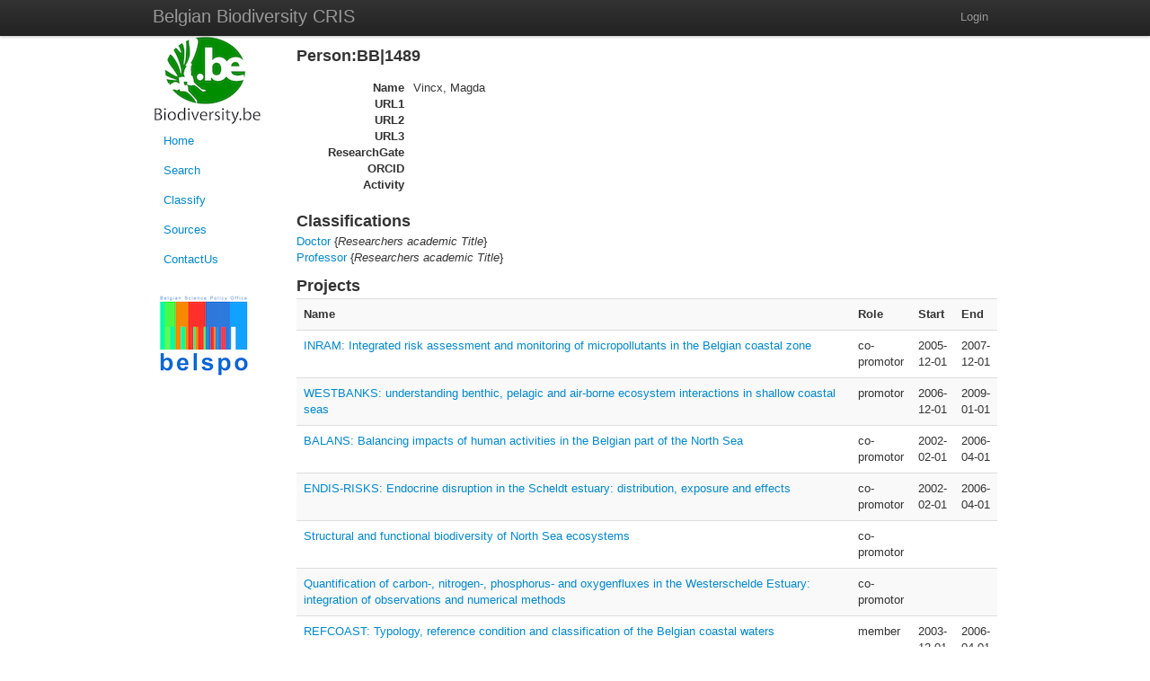

--- FILE ---
content_type: text/html; charset=utf-8
request_url: http://biobel.biodiversity.be/people/521
body_size: 15786
content:
<!DOCTYPE html>
<html lang="en">
<head>
  <title>BeCRIS</title>
  <link href="http://biobel.biodiversity.be/stylesheets/becris.css?1728382195" media="screen" rel="stylesheet" type="text/css" />
<link href="http://biobel.biodiversity.be/stylesheets/bootstrap.css?1728382195" media="screen" rel="stylesheet" type="text/css" />
<link href="http://biobel.biodiversity.be/stylesheets/bootstrap-responsive.css?1728382195" media="screen" rel="stylesheet" type="text/css" />
<link href="http://biobel.biodiversity.be/stylesheets/bootstrap-responsive.min.css?1728382195" media="screen" rel="stylesheet" type="text/css" />
<link href="http://biobel.biodiversity.be/stylesheets/bootstrap.min.css?1728382195" media="screen" rel="stylesheet" type="text/css" />
  <script src="http://biobel.biodiversity.be/javascripts/prototype.js?1728382195" type="text/javascript"></script>
<script src="http://biobel.biodiversity.be/javascripts/effects.js?1728382195" type="text/javascript"></script>
<script src="http://biobel.biodiversity.be/javascripts/dragdrop.js?1728382195" type="text/javascript"></script>
<script src="http://biobel.biodiversity.be/javascripts/controls.js?1728382195" type="text/javascript"></script>
<script src="http://biobel.biodiversity.be/javascripts/rails.js?1728382195" type="text/javascript"></script>
<script src="http://biobel.biodiversity.be/javascripts/application.js?1728382195" type="text/javascript"></script>
  <meta name="csrf-param" content="authenticity_token"/>
<meta name="csrf-token" content="vjhQHAkM5JbGgmxsqqZ60uRE5LcWsX4WKJ9zjUd2gSo="/>
</head>
<body data-offset="50">
<!-- Navbar ================================================== -->
<div class="navbar navbar-fixed-top">
  <div class="navbar-inner">
    <div class="container">
	<a class="brand" href="#">Belgian Biodiversity CRIS</a>
	<ul class="nav pull-right">
	
	<li><a href="/signin">Login</a></li>
	</ul>
    </div>
  </div>
</div>
<div class="container">
<div class="row-fluid">
<!-- Sidebar ================================================== -->
    <div class="span2">
	<a href="http://www.biodiversity.be"><img alt="Bbpf" src="http://biobel.biodiversity.be/images/BBPF.PNG?1728382195" /></a>

	<ul class="nav nav-pills nav-stacked">
	<li><a href="/">Home</a></li>
	<li><a href="/search">Search</a></li>
	<li><a href="/schemes">Classify</a></li>
	<li><a href="/sources">Sources</a></li>
	<li><a href="/contact">ContactUs</a></li>
	</ul>

	<a href="http://www.belspo.be"><img alt="Belspo" src="http://biobel.biodiversity.be/images/Belspo.png?1728382195" /></a>
</div>
<!-- Body ================================================== -->
    <div class="span10">
	<p id="notice"></p>

<h3>Person:BB|1489</h3>

<dl class="dl-horizontal">
<dt>Name</dt><dd>Vincx, Magda</dd>
<dt>URL1</dt><dd>&nbsp;</dd>
<dt>URL2</dt><dd>&nbsp;</dd>
<dt>URL3</dt><dd>&nbsp;</dd>
<dt>ResearchGate</dt><dd>&nbsp;</dd>
<dt>ORCID</dt><dd>&nbsp;</dd>
<dt>Activity</dt><dd>&nbsp;</dd>
</dl>

<h3>Classifications</h3>
<p>
<a href="/classifications/1">Doctor</a> {<i>Researchers academic Title</i>}<br>
<a href="/classifications/3">Professor</a> {<i>Researchers academic Title</i>}<br>

</p>
<h3>Projects</h3>
<table class="table table-striped">
<tr>
  <th>Name</th>
  <th>Role</th>
  <th>Start</th>
  <th>End</th>
</tr>
<tr>
  <td><a href="/projects/2356">INRAM: Integrated risk assessment and monitoring of micropollutants in the Belgian coastal zone</a></td>
  <td>co-promotor</td>
  <td>2005-12-01</td>
  <td>2007-12-01</td>
</tr><tr>
  <td><a href="/projects/2358">WESTBANKS: understanding benthic, pelagic and air-borne ecosystem interactions in shallow coastal seas</a></td>
  <td>promotor</td>
  <td>2006-12-01</td>
  <td>2009-01-01</td>
</tr><tr>
  <td><a href="/projects/2159">BALANS: Balancing impacts of human activities in the Belgian part of the North Sea</a></td>
  <td>co-promotor</td>
  <td>2002-02-01</td>
  <td>2006-04-01</td>
</tr><tr>
  <td><a href="/projects/2398">ENDIS-RISKS: Endocrine disruption in the Scheldt estuary: distribution, exposure and effects</a></td>
  <td>co-promotor</td>
  <td>2002-02-01</td>
  <td>2006-04-01</td>
</tr><tr>
  <td><a href="/projects/1744">Structural and functional biodiversity of North Sea ecosystems</a></td>
  <td>co-promotor</td>
  <td></td>
  <td></td>
</tr><tr>
  <td><a href="/projects/397">Quantification of carbon-, nitrogen-, phosphorus- and oxygenfluxes in the Westerschelde Estuary: integration of observations and numerical methods</a></td>
  <td>co-promotor</td>
  <td></td>
  <td></td>
</tr><tr>
  <td><a href="/projects/2172">REFCOAST: Typology, reference condition and classification of the Belgian coastal waters</a></td>
  <td>member</td>
  <td>2003-12-01</td>
  <td>2006-04-01</td>
</tr><tr>
  <td><a href="/projects/2173">BEWREMABI: Belgian shipwreck: hotspots for marine biodiversity</a></td>
  <td>member</td>
  <td>2003-12-01</td>
  <td>2006-04-01</td>
</tr><tr>
  <td><a href="/projects/3447">WAKO An integrated impact assessment of trammel net and beam trawl fisheries</a></td>
  <td>member</td>
  <td>2009-05-01</td>
  <td>2011-05-01</td>
</tr><tr>
  <td><a href="/projects/2204">GAUFRE: Towards a spatial structure plan for sustainable management of the sea</a></td>
  <td>member</td>
  <td>2003-01-01</td>
  <td>2004-11-01</td>
</tr><tr>
  <td><a href="/projects/2162">TROPHOS: Higher trophic levels in the Southern North Sea</a></td>
  <td>promotor</td>
  <td>2002-02-01</td>
  <td>2006-04-01</td>
</tr><tr>
  <td><a href="/projects/2170">BWZee: A biological valuation map for the Belgian continental shelf</a></td>
  <td>promotor</td>
  <td>2003-12-01</td>
  <td>2006-04-01</td>
</tr><tr>
  <td><a href="/projects/2171">SPEEK: Study of post extraction ecological effects in the Kwintebank sand dredging area</a></td>
  <td>promotor</td>
  <td>2003-12-01</td>
  <td>2006-04-01</td>
</tr><tr>
  <td><a href="/projects/421">Biodiversity of marine benthic communities along ecological gradients.</a></td>
  <td>promotor</td>
  <td></td>
  <td></td>
</tr><tr>
  <td><a href="/projects/241">Biotic interactions in turbid estuarine systems</a></td>
  <td>promotor</td>
  <td></td>
  <td></td>
</tr><tr>
  <td><a href="/projects/978">Structural and functional biodiversity of copepod (Crustacea) communities on the Belgian Continental Shelf (North Sea)</a></td>
  <td>promotor</td>
  <td></td>
  <td></td>
</tr><tr>
  <td><a href="/projects/527">Analysis macrobenthic</a></td>
  <td>promotor</td>
  <td></td>
  <td></td>
</tr><tr>
  <td><a href="/projects/515">Atlantic Coral Ecosystem Study.(ACES)</a></td>
  <td>promotor</td>
  <td></td>
  <td></td>
</tr><tr>
  <td><a href="/projects/501">Biodiversity and role of the interstitial benthos of two European sandy beaches.</a></td>
  <td>promotor</td>
  <td></td>
  <td></td>
</tr><tr>
  <td><a href="/projects/528">Early warning system for mussels-fouling.</a></td>
  <td>promotor</td>
  <td></td>
  <td></td>
</tr><tr>
  <td><a href="/projects/483">Diversity and process rate in a detritus food web: relationship between nematodes and heterotrophic bacteria in the decomposition of organic material.</a></td>
  <td>promotor</td>
  <td></td>
  <td></td>
</tr><tr>
  <td><a href="/projects/443">Ecological monitoring of a coastal defense project</a></td>
  <td>promotor</td>
  <td></td>
  <td></td>
</tr><tr>
  <td><a href="/projects/380">Ecology of fouling organisms</a></td>
  <td>promotor</td>
  <td></td>
  <td></td>
</tr><tr>
  <td><a href="/projects/420">Ecology of fouling-organisms: a detailed study of Mytilopsis leucophaeata (Bivalvia, Dreissenidea)</a></td>
  <td>promotor</td>
  <td></td>
  <td></td>
</tr><tr>
  <td><a href="/projects/532">Functional and structural aspects of biodiversity in an estuarine detrital food web, with emphasis on free-living nematodes and their interactions with bacteria</a></td>
  <td>promotor</td>
  <td></td>
  <td></td>
</tr><tr>
  <td><a href="/projects/387">Functional diversity and process rate: role of nematodes in organic matter decomposition in a brackish water habitat.</a></td>
  <td>promotor</td>
  <td></td>
  <td></td>
</tr><tr>
  <td><a href="/projects/451">Habitat-model extension.</a></td>
  <td>promotor</td>
  <td></td>
  <td></td>
</tr><tr>
  <td><a href="/projects/432">Long term trends in the macrobenthos of the Belgian Continental Shelf.</a></td>
  <td>promotor</td>
  <td></td>
  <td></td>
</tr><tr>
  <td><a href="/projects/472">Interactions between meiobenthis biodiversity (in casu Nematoda) and tourism on three European sandy beaches.</a></td>
  <td>promotor</td>
  <td></td>
  <td></td>
</tr><tr>
  <td><a href="/projects/484">Marine biodiversity: the hyperbenthic fauna of continental slopes</a></td>
  <td>promotor</td>
  <td></td>
  <td></td>
</tr><tr>
  <td><a href="/projects/426">Meiobenthic biodiversity and fluxes within the Antarctic biogeochemical environment.</a></td>
  <td>promotor</td>
  <td></td>
  <td></td>
</tr><tr>
  <td><a href="/projects/431">Taxonomic database of North Sea meiofauna.</a></td>
  <td>promotor</td>
  <td></td>
  <td></td>
</tr><tr>
  <td><a href="/projects/470">The ecology of fouling-organisms: a detailed study of Mytilopsis leucophaeata.</a></td>
  <td>promotor</td>
  <td></td>
  <td></td>
</tr><tr>
  <td><a href="/projects/475">Spatio-temporal variability and population dynamics of the Abra alba - Mysella bidentata community on the Belgian Continental Shelf.</a></td>
  <td>promotor</td>
  <td></td>
  <td></td>
</tr><tr>
  <td><a href="/projects/516">BIOMARE: Implementation and networking of large-scale long-term MARine BIOdiversity research in Europe</a></td>
  <td>co-promotor</td>
  <td></td>
  <td></td>
</tr><tr>
  <td><a href="/projects/2521">Interaction between biodiversity of the meiobenthos (in casu Nematoda) and tourism on three European sandy beaches</a></td>
  <td>promotor</td>
  <td>2000-10-01</td>
  <td>2004-09-30</td>
</tr><tr>
  <td><a href="/projects/2550">Spatio-temporal variability and population dynamics of the Abra alba – Mysella bidentata community on the Belgian Continental Plateau</a></td>
  <td>promotor</td>
  <td>2001-10-01</td>
  <td>2005-09-30</td>
</tr><tr>
  <td><a href="/projects/2555">Efemeral neustonic macrofauna communities on floating seaweed (Belgian Continental Plateau)</a></td>
  <td>promotor</td>
  <td>2002-10-01</td>
  <td>2006-09-30</td>
</tr><tr>
  <td><a href="/projects/2598">Habitat suitable models for the analysis and prediction of macrobenthos in the North Sea</a></td>
  <td>promotor</td>
  <td>2004-10-01</td>
  <td>2008-09-30</td>
</tr><tr>
  <td><a href="/projects/2602">Succession -and re-colonization mechanisms of the macrobenthos in slugs</a></td>
  <td>promotor</td>
  <td>2004-10-01</td>
  <td>2008-09-30</td>
</tr><tr>
  <td><a href="/projects/2646">Structural and functional biodiversity of copepod communities on the Belgian Continental Plateau (North Sea).</a></td>
  <td>promotor</td>
  <td>1998-10-01</td>
  <td>2002-09-30</td>
</tr><tr>
  <td><a href="/projects/2664">Diversity and process rapidity in a detritus food web: relationship between nematodes and heterotrophic bacteria in the decomposition of organic material.</a></td>
  <td>promotor</td>
  <td>1999-10-01</td>
  <td>2003-09-30</td>
</tr><tr>
  <td><a href="/projects/2668">Marine biodiversity: the hyperbenthic communities of continental inclinations</a></td>
  <td>promotor</td>
  <td>1999-10-01</td>
  <td>2003-09-30</td>
</tr><tr>
  <td><a href="/projects/2321">Marine Biodiversity and Ecosystem Functioning</a></td>
  <td>co-promotor</td>
  <td>2007-07-01</td>
  <td>2009-01-01</td>
</tr><tr>
  <td><a href="/projects/2925">BBSea - Biogeography and Biodiversity of the Sea - Integration of ecological and evolutional patterns and processes</a></td>
  <td>member</td>
  <td>2005-01-01</td>
  <td>2011-10-01</td>
</tr><tr>
  <td><a href="/projects/2953">Intensive evaluation of the evolution of a protected benthic habitat</a></td>
  <td>co-promotor</td>
  <td></td>
  <td></td>
</tr><tr>
  <td><a href="/projects/2964">Effects of pollution on macrozoobenthos communities in the Scheldt estuary</a></td>
  <td>co-promotor</td>
  <td></td>
  <td></td>
</tr><tr>
  <td><a href="/projects/2978">Systematische studie van algae, fungi, plantae en invertebrata in het Indo-Melanesische gebied</a></td>
  <td>promotor</td>
  <td></td>
  <td></td>
</tr><tr>
  <td><a href="/projects/3004">Cryptische diversiteit bij diatomeeÎn (Bacillariophyta): biologische betekenis en implicaties voor biogeografisch en ecologisch onderzoek</a></td>
  <td>promotor</td>
  <td></td>
  <td></td>
</tr><tr>
  <td><a href="/projects/3023">Vergelijkende taxonomische, biogeografische en ecologische studies van benthische protistengemeenschappen in zoetwater- en estuariene milieu' s in gematigde en tropische gebieden</a></td>
  <td>promotor</td>
  <td></td>
  <td></td>
</tr><tr>
  <td><a href="/projects/3070">Molecular systematics and phylogeny of holothurians</a></td>
  <td>promotor</td>
  <td></td>
  <td></td>
</tr><tr>
  <td><a href="/projects/3097">Interaction of water column and the tide land in the Sea-Scheldt</a></td>
  <td>unknown</td>
  <td></td>
  <td></td>
</tr><tr>
  <td><a href="/projects/3138">European microbiology of particulate systems</a></td>
  <td>unknown</td>
  <td></td>
  <td></td>
</tr><tr>
  <td><a href="/projects/3168">Validation of alternative marine calcareous skeletons as recorders of global climate change</a></td>
  <td>unknown</td>
  <td></td>
  <td></td>
</tr><tr>
  <td><a href="/projects/3173">A pre-standardisation development for marine data interoperability using XML</a></td>
  <td>unknown</td>
  <td></td>
  <td></td>
</tr><tr>
  <td><a href="/projects/3187">Onderzoek naar de impact van infrastructuurwerken (containerkade Noord / Verdieping) op het estuariene ecosysteem van de Schelde: Partim Watervogels in de internationaal beschermde gebieden van de Beneden Zeeschelde: trends van 1980 tot 1997</a></td>
  <td>unknown</td>
  <td></td>
  <td></td>
</tr><tr>
  <td><a href="/projects/3236">Mangrove fauna and flora: patterns of reproductive biology and dispersal mechanisms</a></td>
  <td>unknown</td>
  <td></td>
  <td></td>
</tr><tr>
  <td><a href="/projects/3885">Artificial reefs in relationship with the infauna of surrounding soft substrates, the role of changes in predator-prey interactions versus changes in the physico-chemical habitat</a></td>
  <td>member</td>
  <td>2006-01-01</td>
  <td>2007-12-01</td>
</tr><tr>
  <td><a href="/projects/3682">(SUMANOS) Cluster Sustainable Management North Sea</a></td>
  <td>member</td>
  <td>2003-12-01</td>
  <td>2006-12-01</td>
</tr><tr>
  <td><a href="/projects/3729">(MESMA) Monitoring and Evaluation of Spatially Managed Areas</a></td>
  <td>member</td>
  <td>2009-11-01</td>
  <td>2013-10-01</td>
</tr><tr>
  <td><a href="/projects/2957">Role of the meiobenthos in Antarctic ecosystems</a></td>
  <td>member</td>
  <td></td>
  <td></td>
</tr><tr>
  <td><a href="/projects/3247">Web Accessible Taxonomic Expertise in MarBEF: PROviding an e-Platform for the European Taxonomists</a></td>
  <td>member</td>
  <td></td>
  <td></td>
</tr><tr>
  <td><a href="/projects/3220">ELectronic conference on MARine Biodiversity in Europe</a></td>
  <td>member</td>
  <td></td>
  <td></td>
</tr>
</table>

<h3>Orgunits</h3>
<table class="table table-striped">
<tr>
  <th>Name</th>
  <th>Role</th>
  <th>Start</th>
  <th>End</th>
</tr>
<tr>
  <td><a href="/orgunits/200">Marine Biology</a></td>
  <td>leader</td>
  <td></td>
  <td></td>
</tr>

</table>

<p><small>created:2011-12-14 14:18:59 UTC, source:<a href="/sources/2">fab</a></small></p>

    </div>
</div>
<!-- Bottom ================================================== -->
    <div class="row pull-right">© 2012 by the Belgian Biodiversity Platform</div>
</body>
</html>


--- FILE ---
content_type: text/css
request_url: http://biobel.biodiversity.be/stylesheets/becris.css?1728382195
body_size: 25
content:
body {
  padding: 40px;
}

--- FILE ---
content_type: application/javascript
request_url: http://biobel.biodiversity.be/javascripts/rails.js?1728382195
body_size: 6278
content:
(function() {
  // Technique from Juriy Zaytsev
  // http://thinkweb2.com/projects/prototype/detecting-event-support-without-browser-sniffing/
  function isEventSupported(eventName) {
    var el = document.createElement('div');
    eventName = 'on' + eventName;
    var isSupported = (eventName in el);
    if (!isSupported) {
      el.setAttribute(eventName, 'return;');
      isSupported = typeof el[eventName] == 'function';
    }
    el = null;
    return isSupported;
  }

  function isForm(element) {
    return Object.isElement(element) && element.nodeName.toUpperCase() == 'FORM'
  }

  function isInput(element) {
    if (Object.isElement(element)) {
      var name = element.nodeName.toUpperCase()
      return name == 'INPUT' || name == 'SELECT' || name == 'TEXTAREA'
    }
    else return false
  }

  var submitBubbles = isEventSupported('submit'),
      changeBubbles = isEventSupported('change')

  if (!submitBubbles || !changeBubbles) {
    // augment the Event.Handler class to observe custom events when needed
    Event.Handler.prototype.initialize = Event.Handler.prototype.initialize.wrap(
      function(init, element, eventName, selector, callback) {
        init(element, eventName, selector, callback)
        // is the handler being attached to an element that doesn't support this event?
        if ( (!submitBubbles && this.eventName == 'submit' && !isForm(this.element)) ||
             (!changeBubbles && this.eventName == 'change' && !isInput(this.element)) ) {
          // "submit" => "emulated:submit"
          this.eventName = 'emulated:' + this.eventName
        }
      }
    )
  }

  if (!submitBubbles) {
    // discover forms on the page by observing focus events which always bubble
    document.on('focusin', 'form', function(focusEvent, form) {
      // special handler for the real "submit" event (one-time operation)
      if (!form.retrieve('emulated:submit')) {
        form.on('submit', function(submitEvent) {
          var emulated = form.fire('emulated:submit', submitEvent, true)
          // if custom event received preventDefault, cancel the real one too
          if (emulated.returnValue === false) submitEvent.preventDefault()
        })
        form.store('emulated:submit', true)
      }
    })
  }

  if (!changeBubbles) {
    // discover form inputs on the page
    document.on('focusin', 'input, select, texarea', function(focusEvent, input) {
      // special handler for real "change" events
      if (!input.retrieve('emulated:change')) {
        input.on('change', function(changeEvent) {
          input.fire('emulated:change', changeEvent, true)
        })
        input.store('emulated:change', true)
      }
    })
  }

  function handleRemote(element) {
    var method, url, params;

    var event = element.fire("ajax:before");
    if (event.stopped) return false;

    if (element.tagName.toLowerCase() === 'form') {
      method = element.readAttribute('method') || 'post';
      url    = element.readAttribute('action');
      params = element.serialize();
    } else {
      method = element.readAttribute('data-method') || 'get';
      url    = element.readAttribute('href');
      params = {};
    }

    new Ajax.Request(url, {
      method: method,
      parameters: params,
      evalScripts: true,

      onComplete:    function(request) { element.fire("ajax:complete", request); },
      onSuccess:     function(request) { element.fire("ajax:success",  request); },
      onFailure:     function(request) { element.fire("ajax:failure",  request); }
    });

    element.fire("ajax:after");
  }

  function handleMethod(element) {
    var method = element.readAttribute('data-method'),
        url = element.readAttribute('href'),
        csrf_param = $$('meta[name=csrf-param]')[0],
        csrf_token = $$('meta[name=csrf-token]')[0];

    var form = new Element('form', { method: "POST", action: url, style: "display: none;" });
    element.parentNode.insert(form);

    if (method !== 'post') {
      var field = new Element('input', { type: 'hidden', name: '_method', value: method });
      form.insert(field);
    }

    if (csrf_param) {
      var param = csrf_param.readAttribute('content'),
          token = csrf_token.readAttribute('content'),
          field = new Element('input', { type: 'hidden', name: param, value: token });
      form.insert(field);
    }

    form.submit();
  }


  document.on("click", "*[data-confirm]", function(event, element) {
    var message = element.readAttribute('data-confirm');
    if (!confirm(message)) event.stop();
  });

  document.on("click", "a[data-remote]", function(event, element) {
    if (event.stopped) return;
    handleRemote(element);
    event.stop();
  });

  document.on("click", "a[data-method]", function(event, element) {
    if (event.stopped) return;
    handleMethod(element);
    event.stop();
  });

  document.on("submit", function(event) {
    var element = event.findElement(),
        message = element.readAttribute('data-confirm');
    if (message && !confirm(message)) {
      event.stop();
      return false;
    }

    var inputs = element.select("input[type=submit][data-disable-with]");
    inputs.each(function(input) {
      input.disabled = true;
      input.writeAttribute('data-original-value', input.value);
      input.value = input.readAttribute('data-disable-with');
    });

    var element = event.findElement("form[data-remote]");
    if (element) {
      handleRemote(element);
      event.stop();
    }
  });

  document.on("ajax:after", "form", function(event, element) {
    var inputs = element.select("input[type=submit][disabled=true][data-disable-with]");
    inputs.each(function(input) {
      input.value = input.readAttribute('data-original-value');
      input.removeAttribute('data-original-value');
      input.disabled = false;
    });
  });

  Ajax.Responders.register({
    onCreate: function(request) {
      var csrf_meta_tag = $$('meta[name=csrf-token]')[0];

      if (csrf_meta_tag) {
        var header = 'X-CSRF-Token',
            token = csrf_meta_tag.readAttribute('content');

        if (!request.options.requestHeaders) {
          request.options.requestHeaders = {};
        }
        request.options.requestHeaders[header] = token;
      }
    }
  });
})();
